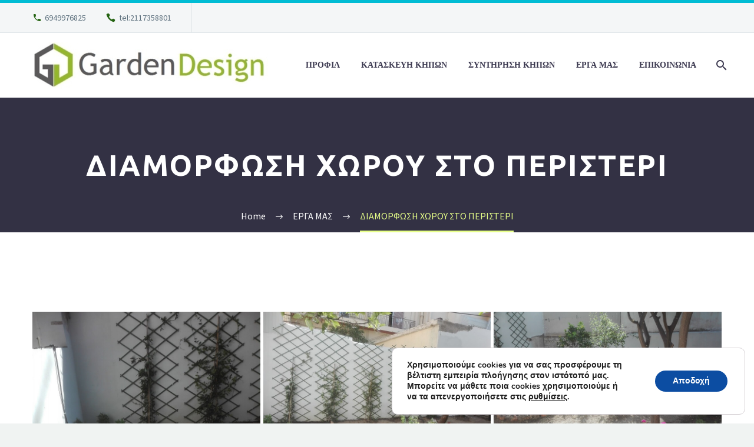

--- FILE ---
content_type: text/html; charset=UTF-8
request_url: https://garden-design.gr/wp-admin/admin-ajax.php
body_size: 642
content:
	<style type="text/css">
	img.wp-smiley,
	img.emoji {
		display: inline !important;
		border: none !important;
		box-shadow: none !important;
		height: 1em !important;
		width: 1em !important;
		margin: 0 0.07em !important;
		vertical-align: -0.1em !important;
		background: none !important;
		padding: 0 !important;
	}
	</style>
	<div class="vc_grid vc_row vc_grid-gutter-5px vc_pageable-wrapper vc_hook_hover" data-vc-pageable-content="true"><div class="vc_pageable-slide-wrapper vc_clearfix" data-vc-grid-content="true"><div class="vc_grid-item vc_clearfix vc_col-sm-4"><div class="vc_grid-item-mini vc_clearfix "><div class="vc_gitem-animated-block" ><div class="vc_gitem-zone vc_gitem-zone-a vc_gitem-is-link" style="background-image: url('https://garden-design.gr/wp-content/uploads/diamorfosi-xorou-sto-peristeri-1.jpg') !important;"><a href="https://garden-design.gr/wp-content/uploads/diamorfosi-xorou-sto-peristeri-1.jpg" title="diamorfosi-xorou-sto-peristeri (1)"  data-lightbox="lightbox[rel--3461532708]" data-vc-gitem-zone="prettyphotoLink" class="vc_gitem-link prettyphoto vc-zone-link vc-prettyphoto-link" ></a><img class="vc_gitem-zone-img" src="https://garden-design.gr/wp-content/uploads/diamorfosi-xorou-sto-peristeri-1.jpg" alt="diamorfosi-xorou-sto-peristeri (1)" loading="lazy"><div class="vc_gitem-zone-mini"></div></div></div></div><div class="vc_clearfix"></div></div><div class="vc_grid-item vc_clearfix vc_col-sm-4"><div class="vc_grid-item-mini vc_clearfix "><div class="vc_gitem-animated-block" ><div class="vc_gitem-zone vc_gitem-zone-a vc_gitem-is-link" style="background-image: url('https://garden-design.gr/wp-content/uploads/diamorfosi-xorou-sto-peristeri-2.jpg') !important;"><a href="https://garden-design.gr/wp-content/uploads/diamorfosi-xorou-sto-peristeri-2.jpg" title="diamorfosi-xorou-sto-peristeri (2)"  data-lightbox="lightbox[rel--3461532708]" data-vc-gitem-zone="prettyphotoLink" class="vc_gitem-link prettyphoto vc-zone-link vc-prettyphoto-link" ></a><img class="vc_gitem-zone-img" src="https://garden-design.gr/wp-content/uploads/diamorfosi-xorou-sto-peristeri-2.jpg" alt="diamorfosi-xorou-sto-peristeri (2)" loading="lazy"><div class="vc_gitem-zone-mini"></div></div></div></div><div class="vc_clearfix"></div></div><div class="vc_grid-item vc_clearfix vc_col-sm-4"><div class="vc_grid-item-mini vc_clearfix "><div class="vc_gitem-animated-block" ><div class="vc_gitem-zone vc_gitem-zone-a vc_gitem-is-link" style="background-image: url('https://garden-design.gr/wp-content/uploads/diamorfosi-xorou-sto-peristeri-3.jpg') !important;"><a href="https://garden-design.gr/wp-content/uploads/diamorfosi-xorou-sto-peristeri-3.jpg" title="diamorfosi-xorou-sto-peristeri (3)"  data-lightbox="lightbox[rel--3461532708]" data-vc-gitem-zone="prettyphotoLink" class="vc_gitem-link prettyphoto vc-zone-link vc-prettyphoto-link" ></a><img class="vc_gitem-zone-img" src="https://garden-design.gr/wp-content/uploads/diamorfosi-xorou-sto-peristeri-3.jpg" alt="diamorfosi-xorou-sto-peristeri (3)" loading="lazy"><div class="vc_gitem-zone-mini"></div></div></div></div><div class="vc_clearfix"></div></div><div class="vc_grid-item vc_clearfix vc_col-sm-4"><div class="vc_grid-item-mini vc_clearfix "><div class="vc_gitem-animated-block" ><div class="vc_gitem-zone vc_gitem-zone-a vc_gitem-is-link" style="background-image: url('https://garden-design.gr/wp-content/uploads/diamorfosi-xorou-sto-peristeri-4.jpg') !important;"><a href="https://garden-design.gr/wp-content/uploads/diamorfosi-xorou-sto-peristeri-4.jpg" title="diamorfosi-xorou-sto-peristeri (4)"  data-lightbox="lightbox[rel--3461532708]" data-vc-gitem-zone="prettyphotoLink" class="vc_gitem-link prettyphoto vc-zone-link vc-prettyphoto-link" ></a><img class="vc_gitem-zone-img" src="https://garden-design.gr/wp-content/uploads/diamorfosi-xorou-sto-peristeri-4.jpg" alt="diamorfosi-xorou-sto-peristeri (4)" loading="lazy"><div class="vc_gitem-zone-mini"></div></div></div></div><div class="vc_clearfix"></div></div><div class="vc_grid-item vc_clearfix vc_col-sm-4"><div class="vc_grid-item-mini vc_clearfix "><div class="vc_gitem-animated-block" ><div class="vc_gitem-zone vc_gitem-zone-a vc_gitem-is-link" style="background-image: url('https://garden-design.gr/wp-content/uploads/diamorfosi-xorou-sto-peristeri-5.jpg') !important;"><a href="https://garden-design.gr/wp-content/uploads/diamorfosi-xorou-sto-peristeri-5.jpg" title="diamorfosi-xorou-sto-peristeri (5)"  data-lightbox="lightbox[rel--3461532708]" data-vc-gitem-zone="prettyphotoLink" class="vc_gitem-link prettyphoto vc-zone-link vc-prettyphoto-link" ></a><img class="vc_gitem-zone-img" src="https://garden-design.gr/wp-content/uploads/diamorfosi-xorou-sto-peristeri-5.jpg" alt="diamorfosi-xorou-sto-peristeri (5)" loading="lazy"><div class="vc_gitem-zone-mini"></div></div></div></div><div class="vc_clearfix"></div></div></div></div>